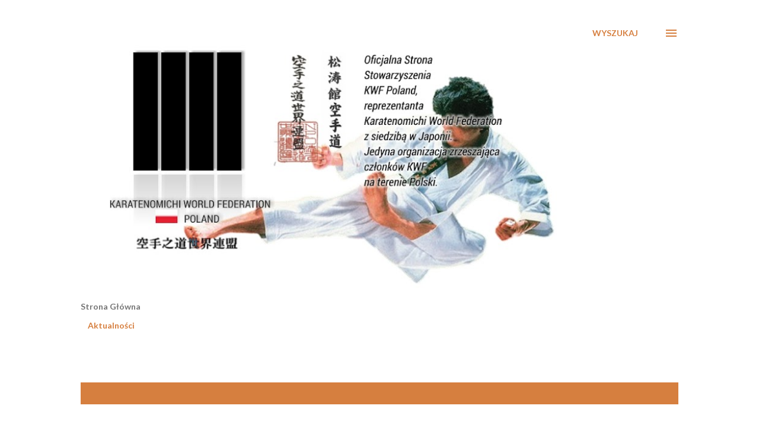

--- FILE ---
content_type: text/html
request_url: http://www.licz.pl/counter.php?name=kwfpl&start=3552
body_size: 43
content:
document.write('5369');